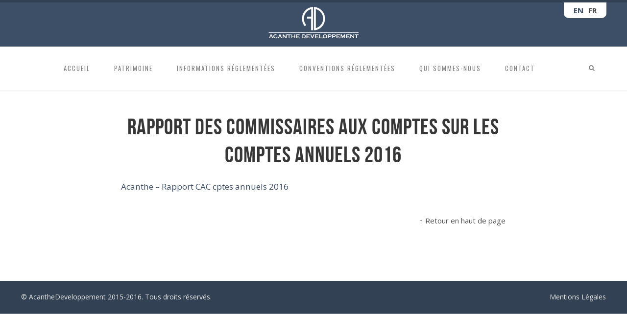

--- FILE ---
content_type: text/html; charset=UTF-8
request_url: http://www.acanthedeveloppement.fr/assemblees-generales/rapport-des-commissaires-aux-comptes-sur-les-comptes-annuels-2016/
body_size: 9267
content:
<!DOCTYPE html>
<!--[if lt IE 7]><html lang="fr-FR" class="no-js lt-ie9 lt-ie8 lt-ie7"> <![endif]-->
<!--[if (IE 7)]><html lang="fr-FR" class="no-js lt-ie9 lt-ie8"><![endif]-->
<!--[if (IE 8)]><html lang="fr-FR" class="no-js lt-ie9"><![endif]-->
<!--[if gt IE 8]><!--> <html lang="fr-FR" class="no-js bw-images color1 " data-smooth-scroll="off"><!--<![endif]-->

<head>
	<meta charset="utf-8">
	<title>Rapport des Commissaires aux Comptes sur les comptes annuels 2016 | Acanthe Developpement</title>
	
	<meta http-equiv="X-UA-Compatible" content="IE=edge,chrome=1">
	<meta name="viewport" content="width=device-width, initial-scale=1, maximum-scale=1.0, user-scalable=no" />
	<meta name="HandheldFriendly" content="True">
	<meta name="apple-touch-fullscreen" content="yes" />
	<meta name="MobileOptimized" content="320">
	<link rel="pingback" href="">
    <link rel="icon" href="https://www.acanthedeveloppement.fr/wp-content/uploads/2015/03/favicon.ico" ><meta name='robots' content='max-image-preview:large' />
<link rel="alternate" hreflang="fr-fr" href="https://www.acanthedeveloppement.fr/assemblees-generales/rapport-des-commissaires-aux-comptes-sur-les-comptes-annuels-2016/" />
<link rel='dns-prefetch' href='//fonts.googleapis.com' />
<link rel="alternate" type="application/rss+xml" title="Acanthe Developpement &raquo; Flux" href="https://www.acanthedeveloppement.fr/feed/" />
<link rel="alternate" type="application/rss+xml" title="Acanthe Developpement &raquo; Flux des commentaires" href="https://www.acanthedeveloppement.fr/comments/feed/" />
<link rel="alternate" type="application/rss+xml" title="Acanthe Developpement &raquo; Rapport des Commissaires aux Comptes sur les comptes annuels 2016 Flux des commentaires" href="https://www.acanthedeveloppement.fr/assemblees-generales/rapport-des-commissaires-aux-comptes-sur-les-comptes-annuels-2016/feed/" />
<script type="text/javascript">
window._wpemojiSettings = {"baseUrl":"https:\/\/s.w.org\/images\/core\/emoji\/14.0.0\/72x72\/","ext":".png","svgUrl":"https:\/\/s.w.org\/images\/core\/emoji\/14.0.0\/svg\/","svgExt":".svg","source":{"concatemoji":"http:\/\/www.acanthedeveloppement.fr\/wp-includes\/js\/wp-emoji-release.min.js?ver=6.3.7"}};
/*! This file is auto-generated */
!function(i,n){var o,s,e;function c(e){try{var t={supportTests:e,timestamp:(new Date).valueOf()};sessionStorage.setItem(o,JSON.stringify(t))}catch(e){}}function p(e,t,n){e.clearRect(0,0,e.canvas.width,e.canvas.height),e.fillText(t,0,0);var t=new Uint32Array(e.getImageData(0,0,e.canvas.width,e.canvas.height).data),r=(e.clearRect(0,0,e.canvas.width,e.canvas.height),e.fillText(n,0,0),new Uint32Array(e.getImageData(0,0,e.canvas.width,e.canvas.height).data));return t.every(function(e,t){return e===r[t]})}function u(e,t,n){switch(t){case"flag":return n(e,"\ud83c\udff3\ufe0f\u200d\u26a7\ufe0f","\ud83c\udff3\ufe0f\u200b\u26a7\ufe0f")?!1:!n(e,"\ud83c\uddfa\ud83c\uddf3","\ud83c\uddfa\u200b\ud83c\uddf3")&&!n(e,"\ud83c\udff4\udb40\udc67\udb40\udc62\udb40\udc65\udb40\udc6e\udb40\udc67\udb40\udc7f","\ud83c\udff4\u200b\udb40\udc67\u200b\udb40\udc62\u200b\udb40\udc65\u200b\udb40\udc6e\u200b\udb40\udc67\u200b\udb40\udc7f");case"emoji":return!n(e,"\ud83e\udef1\ud83c\udffb\u200d\ud83e\udef2\ud83c\udfff","\ud83e\udef1\ud83c\udffb\u200b\ud83e\udef2\ud83c\udfff")}return!1}function f(e,t,n){var r="undefined"!=typeof WorkerGlobalScope&&self instanceof WorkerGlobalScope?new OffscreenCanvas(300,150):i.createElement("canvas"),a=r.getContext("2d",{willReadFrequently:!0}),o=(a.textBaseline="top",a.font="600 32px Arial",{});return e.forEach(function(e){o[e]=t(a,e,n)}),o}function t(e){var t=i.createElement("script");t.src=e,t.defer=!0,i.head.appendChild(t)}"undefined"!=typeof Promise&&(o="wpEmojiSettingsSupports",s=["flag","emoji"],n.supports={everything:!0,everythingExceptFlag:!0},e=new Promise(function(e){i.addEventListener("DOMContentLoaded",e,{once:!0})}),new Promise(function(t){var n=function(){try{var e=JSON.parse(sessionStorage.getItem(o));if("object"==typeof e&&"number"==typeof e.timestamp&&(new Date).valueOf()<e.timestamp+604800&&"object"==typeof e.supportTests)return e.supportTests}catch(e){}return null}();if(!n){if("undefined"!=typeof Worker&&"undefined"!=typeof OffscreenCanvas&&"undefined"!=typeof URL&&URL.createObjectURL&&"undefined"!=typeof Blob)try{var e="postMessage("+f.toString()+"("+[JSON.stringify(s),u.toString(),p.toString()].join(",")+"));",r=new Blob([e],{type:"text/javascript"}),a=new Worker(URL.createObjectURL(r),{name:"wpTestEmojiSupports"});return void(a.onmessage=function(e){c(n=e.data),a.terminate(),t(n)})}catch(e){}c(n=f(s,u,p))}t(n)}).then(function(e){for(var t in e)n.supports[t]=e[t],n.supports.everything=n.supports.everything&&n.supports[t],"flag"!==t&&(n.supports.everythingExceptFlag=n.supports.everythingExceptFlag&&n.supports[t]);n.supports.everythingExceptFlag=n.supports.everythingExceptFlag&&!n.supports.flag,n.DOMReady=!1,n.readyCallback=function(){n.DOMReady=!0}}).then(function(){return e}).then(function(){var e;n.supports.everything||(n.readyCallback(),(e=n.source||{}).concatemoji?t(e.concatemoji):e.wpemoji&&e.twemoji&&(t(e.twemoji),t(e.wpemoji)))}))}((window,document),window._wpemojiSettings);
</script>
<style type="text/css">
img.wp-smiley,
img.emoji {
	display: inline !important;
	border: none !important;
	box-shadow: none !important;
	height: 1em !important;
	width: 1em !important;
	margin: 0 0.07em !important;
	vertical-align: -0.1em !important;
	background: none !important;
	padding: 0 !important;
}
</style>
	<link rel='stylesheet' id='main-style-css' href='http://www.acanthedeveloppement.fr/wp-content/themes/adev/library/css/style.css?ver=201902241419' type='text/css' media='all' />
<style id='main-style-inline-css' type='text/css'>

	/*color*/
.wrapper.site-footer-wrapper .widget-area a,.widget a:hover,.widget.widget_tag_cloud ul li a:hover,
#login,#login h1 a,#login #nav a,#login #backtoblog a,
.site-branding a,.site-branding .site-logo,.site-title,
.row-shortcode.inverse a:hover > i.shc,.widget-category .article-title,.widget-recommended .article-title,
.category-list a:hover,.category-list-title,a,.accent_color,.testimonial_author a:hover,.navigation-portfolio a:hover,
nav.site-navigation .site-mainmenu > li.current-menu-parent li.current_page_item > a,
nav.site-navigation .site-mainmenu > li.current-menu-parent li.current-menu-item > a,
.project-centered .navigation-portfolio a:hover,.project-centered .navigation-portfolio a:hover i.shc,
.portfolio_items article li a, .navigation-portfolio a:hover {
	color: #3d4f66;
}
	/*border*/
nav.site-navigation .site-mainmenu > li ul.sub-menu li:hover a,
nav.site-navigation .site-mainmenu > li.current-menu-parent li.current_page_item > a,
nav.site-navigation .site-mainmenu > li.current-menu-parent li.current-menu-item > a,
nav.site-navigation .site-mainmenu > li.current-menu-parent > a, nav.site-navigation .site-mainmenu > li.current_page_item > a, nav.site-navigation .site-mainmenu > li.current-menu-item > a, nav.site-navigation .site-mainmenu > li.current-page-ancestor > a,
#login #loginform #wp-submit,.article-header .date-entry,.site-header-wrapper,.btn,.btn.btn-transparent:hover,
hr.color, .hr.color, blockquote.color:before,
nav.site-navigation .site-mainmenu > li.current_page_item li.current_page_item > a,
nav.site-navigation .site-mainmenu > li.current_page_item li.current-menu-item > a,
nav.site-navigation .site-mainmenu > li.current-menu-item li.current_page_item > a,
nav.site-navigation .site-mainmenu > li.current-menu-item li.current-menu-item > a,
nav.site-navigation .site-mainmenu > li.current-page-ancestor li.current_page_item > a,
nav.site-navigation .site-mainmenu > li.current-page-ancestor li.current-menu-item > a,
.btn.btn-transparent-black:hover {
	border-color: #3d4f66;
}
.btn.btn-transparent {  border-color: white; }
	/*border-bottom*/
.contact-info:after  {
	border-bottom-color: #3d4f66;
}
@media only screen and (min-width: 60em) {
	.contact-info:after {border-right-color: #3d4f66;border-bottom-color: transparent;}
}
	/*background*/
.accent-background,
input[type="submit"],input[type="submit"]:hover,
.article-tag,.site-header-wrapper .search-form,.site-header-wrapper .search-form.is-visible,
.site-header-wrapper .search-form .row-background,nav.site-navigation .search-toggle:hover,
nav.site-navigation .site-mainmenu > li:hover > a,nav.site-navigation .site-mainmenu > li.active a,
.nav-btn,#login #loginform #wp-submit,.portfolio_items article li,
.form .submit,.btn,.btn.btn-transparent:hover,.contact-widget-icon-container,
.pie-chart,.contact-form-container input[type="submit"]:hover,
.mejs-controls .mejs-horizontal-volume-slider .mejs-horizontal-volume-current,
.mejs-controls .mejs-time-rail .mejs-time-current,
.progressbar-progress,.portfolio_single_gallery_boxed_color li a .border,
.portfolio_items.portfolio_archive_boxed_color article li a .border, .portfolio_items.portfolio_frontpage_boxed_color article li a .border,
nav.site-navigation .site-mainmenu > li.current-page-ancestor > a,
nav.site-navigation .site-mainmenu > li.current-menu-parent > a,
nav.site-navigation .site-mainmenu > li.current-menu-item > a,
nav.site-navigation .site-mainmenu > li.current-page-item > a,
.btn.btn-transparent-black:hover {
	background-color: #3d4f66;
}
.btn.btn-transparent {  background-color: transparent;}
nav.site-navigation .search-toggle,nav.site-navigation .site-mainmenu > li > a {
	background-image: -webkit-gradient(linear, 50% 0%, 50% 100%, color-stop(0%, #3d4f66), color-stop(50%, #3d4f66), color-stop(50%, #ffffff), color-stop(100%, #ffffff));
	background-image: -webkit-linear-gradient(#3d4f66, #3d4f66 50%, #ffffff 50%, #ffffff);
	background-image: -moz-linear-gradient(#3d4f66, #3d4f66 50%, #ffffff 50%, #ffffff);
	background-image: -o-linear-gradient(#3d4f66, #3d4f66 50%, #ffffff 50%, #ffffff);
	background-image: linear-gradient(#3d4f66, #3d4f66 50%, #ffffff 50%, #ffffff);
}

	.portfolio_items article li.big a div.title, .portfolio_items article li.xbig a div.title, .portfolio_items article li a .title.title-plus, .portfolio_single_gallery li a { color: #ffffff }
	.portfolio_items article li.big a div.title hr, .portfolio_items article li.xbig a div.title hr {border-color: #ffffff}
	.portfolio_items article li a .border span, .portfolio_single_gallery li a .border span {border: 1px solid #ffffff}
#content .page-header-wrapper {
    background-color: #64c0d9;
}

</style>
<link rel='stylesheet' id='font-oswald:200-css' href='http://fonts.googleapis.com/css?family=Open+Sans%7COswald%7CLato%3A300&#038;ver=6.3.7' type='text/css' media='all' />
<link rel='stylesheet' id='wp-block-library-css' href='http://www.acanthedeveloppement.fr/wp-includes/css/dist/block-library/style.min.css?ver=6.3.7' type='text/css' media='all' />
<style id='classic-theme-styles-inline-css' type='text/css'>
/*! This file is auto-generated */
.wp-block-button__link{color:#fff;background-color:#32373c;border-radius:9999px;box-shadow:none;text-decoration:none;padding:calc(.667em + 2px) calc(1.333em + 2px);font-size:1.125em}.wp-block-file__button{background:#32373c;color:#fff;text-decoration:none}
</style>
<style id='global-styles-inline-css' type='text/css'>
body{--wp--preset--color--black: #000000;--wp--preset--color--cyan-bluish-gray: #abb8c3;--wp--preset--color--white: #ffffff;--wp--preset--color--pale-pink: #f78da7;--wp--preset--color--vivid-red: #cf2e2e;--wp--preset--color--luminous-vivid-orange: #ff6900;--wp--preset--color--luminous-vivid-amber: #fcb900;--wp--preset--color--light-green-cyan: #7bdcb5;--wp--preset--color--vivid-green-cyan: #00d084;--wp--preset--color--pale-cyan-blue: #8ed1fc;--wp--preset--color--vivid-cyan-blue: #0693e3;--wp--preset--color--vivid-purple: #9b51e0;--wp--preset--gradient--vivid-cyan-blue-to-vivid-purple: linear-gradient(135deg,rgba(6,147,227,1) 0%,rgb(155,81,224) 100%);--wp--preset--gradient--light-green-cyan-to-vivid-green-cyan: linear-gradient(135deg,rgb(122,220,180) 0%,rgb(0,208,130) 100%);--wp--preset--gradient--luminous-vivid-amber-to-luminous-vivid-orange: linear-gradient(135deg,rgba(252,185,0,1) 0%,rgba(255,105,0,1) 100%);--wp--preset--gradient--luminous-vivid-orange-to-vivid-red: linear-gradient(135deg,rgba(255,105,0,1) 0%,rgb(207,46,46) 100%);--wp--preset--gradient--very-light-gray-to-cyan-bluish-gray: linear-gradient(135deg,rgb(238,238,238) 0%,rgb(169,184,195) 100%);--wp--preset--gradient--cool-to-warm-spectrum: linear-gradient(135deg,rgb(74,234,220) 0%,rgb(151,120,209) 20%,rgb(207,42,186) 40%,rgb(238,44,130) 60%,rgb(251,105,98) 80%,rgb(254,248,76) 100%);--wp--preset--gradient--blush-light-purple: linear-gradient(135deg,rgb(255,206,236) 0%,rgb(152,150,240) 100%);--wp--preset--gradient--blush-bordeaux: linear-gradient(135deg,rgb(254,205,165) 0%,rgb(254,45,45) 50%,rgb(107,0,62) 100%);--wp--preset--gradient--luminous-dusk: linear-gradient(135deg,rgb(255,203,112) 0%,rgb(199,81,192) 50%,rgb(65,88,208) 100%);--wp--preset--gradient--pale-ocean: linear-gradient(135deg,rgb(255,245,203) 0%,rgb(182,227,212) 50%,rgb(51,167,181) 100%);--wp--preset--gradient--electric-grass: linear-gradient(135deg,rgb(202,248,128) 0%,rgb(113,206,126) 100%);--wp--preset--gradient--midnight: linear-gradient(135deg,rgb(2,3,129) 0%,rgb(40,116,252) 100%);--wp--preset--font-size--small: 13px;--wp--preset--font-size--medium: 20px;--wp--preset--font-size--large: 36px;--wp--preset--font-size--x-large: 42px;--wp--preset--spacing--20: 0.44rem;--wp--preset--spacing--30: 0.67rem;--wp--preset--spacing--40: 1rem;--wp--preset--spacing--50: 1.5rem;--wp--preset--spacing--60: 2.25rem;--wp--preset--spacing--70: 3.38rem;--wp--preset--spacing--80: 5.06rem;--wp--preset--shadow--natural: 6px 6px 9px rgba(0, 0, 0, 0.2);--wp--preset--shadow--deep: 12px 12px 50px rgba(0, 0, 0, 0.4);--wp--preset--shadow--sharp: 6px 6px 0px rgba(0, 0, 0, 0.2);--wp--preset--shadow--outlined: 6px 6px 0px -3px rgba(255, 255, 255, 1), 6px 6px rgba(0, 0, 0, 1);--wp--preset--shadow--crisp: 6px 6px 0px rgba(0, 0, 0, 1);}:where(.is-layout-flex){gap: 0.5em;}:where(.is-layout-grid){gap: 0.5em;}body .is-layout-flow > .alignleft{float: left;margin-inline-start: 0;margin-inline-end: 2em;}body .is-layout-flow > .alignright{float: right;margin-inline-start: 2em;margin-inline-end: 0;}body .is-layout-flow > .aligncenter{margin-left: auto !important;margin-right: auto !important;}body .is-layout-constrained > .alignleft{float: left;margin-inline-start: 0;margin-inline-end: 2em;}body .is-layout-constrained > .alignright{float: right;margin-inline-start: 2em;margin-inline-end: 0;}body .is-layout-constrained > .aligncenter{margin-left: auto !important;margin-right: auto !important;}body .is-layout-constrained > :where(:not(.alignleft):not(.alignright):not(.alignfull)){max-width: var(--wp--style--global--content-size);margin-left: auto !important;margin-right: auto !important;}body .is-layout-constrained > .alignwide{max-width: var(--wp--style--global--wide-size);}body .is-layout-flex{display: flex;}body .is-layout-flex{flex-wrap: wrap;align-items: center;}body .is-layout-flex > *{margin: 0;}body .is-layout-grid{display: grid;}body .is-layout-grid > *{margin: 0;}:where(.wp-block-columns.is-layout-flex){gap: 2em;}:where(.wp-block-columns.is-layout-grid){gap: 2em;}:where(.wp-block-post-template.is-layout-flex){gap: 1.25em;}:where(.wp-block-post-template.is-layout-grid){gap: 1.25em;}.has-black-color{color: var(--wp--preset--color--black) !important;}.has-cyan-bluish-gray-color{color: var(--wp--preset--color--cyan-bluish-gray) !important;}.has-white-color{color: var(--wp--preset--color--white) !important;}.has-pale-pink-color{color: var(--wp--preset--color--pale-pink) !important;}.has-vivid-red-color{color: var(--wp--preset--color--vivid-red) !important;}.has-luminous-vivid-orange-color{color: var(--wp--preset--color--luminous-vivid-orange) !important;}.has-luminous-vivid-amber-color{color: var(--wp--preset--color--luminous-vivid-amber) !important;}.has-light-green-cyan-color{color: var(--wp--preset--color--light-green-cyan) !important;}.has-vivid-green-cyan-color{color: var(--wp--preset--color--vivid-green-cyan) !important;}.has-pale-cyan-blue-color{color: var(--wp--preset--color--pale-cyan-blue) !important;}.has-vivid-cyan-blue-color{color: var(--wp--preset--color--vivid-cyan-blue) !important;}.has-vivid-purple-color{color: var(--wp--preset--color--vivid-purple) !important;}.has-black-background-color{background-color: var(--wp--preset--color--black) !important;}.has-cyan-bluish-gray-background-color{background-color: var(--wp--preset--color--cyan-bluish-gray) !important;}.has-white-background-color{background-color: var(--wp--preset--color--white) !important;}.has-pale-pink-background-color{background-color: var(--wp--preset--color--pale-pink) !important;}.has-vivid-red-background-color{background-color: var(--wp--preset--color--vivid-red) !important;}.has-luminous-vivid-orange-background-color{background-color: var(--wp--preset--color--luminous-vivid-orange) !important;}.has-luminous-vivid-amber-background-color{background-color: var(--wp--preset--color--luminous-vivid-amber) !important;}.has-light-green-cyan-background-color{background-color: var(--wp--preset--color--light-green-cyan) !important;}.has-vivid-green-cyan-background-color{background-color: var(--wp--preset--color--vivid-green-cyan) !important;}.has-pale-cyan-blue-background-color{background-color: var(--wp--preset--color--pale-cyan-blue) !important;}.has-vivid-cyan-blue-background-color{background-color: var(--wp--preset--color--vivid-cyan-blue) !important;}.has-vivid-purple-background-color{background-color: var(--wp--preset--color--vivid-purple) !important;}.has-black-border-color{border-color: var(--wp--preset--color--black) !important;}.has-cyan-bluish-gray-border-color{border-color: var(--wp--preset--color--cyan-bluish-gray) !important;}.has-white-border-color{border-color: var(--wp--preset--color--white) !important;}.has-pale-pink-border-color{border-color: var(--wp--preset--color--pale-pink) !important;}.has-vivid-red-border-color{border-color: var(--wp--preset--color--vivid-red) !important;}.has-luminous-vivid-orange-border-color{border-color: var(--wp--preset--color--luminous-vivid-orange) !important;}.has-luminous-vivid-amber-border-color{border-color: var(--wp--preset--color--luminous-vivid-amber) !important;}.has-light-green-cyan-border-color{border-color: var(--wp--preset--color--light-green-cyan) !important;}.has-vivid-green-cyan-border-color{border-color: var(--wp--preset--color--vivid-green-cyan) !important;}.has-pale-cyan-blue-border-color{border-color: var(--wp--preset--color--pale-cyan-blue) !important;}.has-vivid-cyan-blue-border-color{border-color: var(--wp--preset--color--vivid-cyan-blue) !important;}.has-vivid-purple-border-color{border-color: var(--wp--preset--color--vivid-purple) !important;}.has-vivid-cyan-blue-to-vivid-purple-gradient-background{background: var(--wp--preset--gradient--vivid-cyan-blue-to-vivid-purple) !important;}.has-light-green-cyan-to-vivid-green-cyan-gradient-background{background: var(--wp--preset--gradient--light-green-cyan-to-vivid-green-cyan) !important;}.has-luminous-vivid-amber-to-luminous-vivid-orange-gradient-background{background: var(--wp--preset--gradient--luminous-vivid-amber-to-luminous-vivid-orange) !important;}.has-luminous-vivid-orange-to-vivid-red-gradient-background{background: var(--wp--preset--gradient--luminous-vivid-orange-to-vivid-red) !important;}.has-very-light-gray-to-cyan-bluish-gray-gradient-background{background: var(--wp--preset--gradient--very-light-gray-to-cyan-bluish-gray) !important;}.has-cool-to-warm-spectrum-gradient-background{background: var(--wp--preset--gradient--cool-to-warm-spectrum) !important;}.has-blush-light-purple-gradient-background{background: var(--wp--preset--gradient--blush-light-purple) !important;}.has-blush-bordeaux-gradient-background{background: var(--wp--preset--gradient--blush-bordeaux) !important;}.has-luminous-dusk-gradient-background{background: var(--wp--preset--gradient--luminous-dusk) !important;}.has-pale-ocean-gradient-background{background: var(--wp--preset--gradient--pale-ocean) !important;}.has-electric-grass-gradient-background{background: var(--wp--preset--gradient--electric-grass) !important;}.has-midnight-gradient-background{background: var(--wp--preset--gradient--midnight) !important;}.has-small-font-size{font-size: var(--wp--preset--font-size--small) !important;}.has-medium-font-size{font-size: var(--wp--preset--font-size--medium) !important;}.has-large-font-size{font-size: var(--wp--preset--font-size--large) !important;}.has-x-large-font-size{font-size: var(--wp--preset--font-size--x-large) !important;}
.wp-block-navigation a:where(:not(.wp-element-button)){color: inherit;}
:where(.wp-block-post-template.is-layout-flex){gap: 1.25em;}:where(.wp-block-post-template.is-layout-grid){gap: 1.25em;}
:where(.wp-block-columns.is-layout-flex){gap: 2em;}:where(.wp-block-columns.is-layout-grid){gap: 2em;}
.wp-block-pullquote{font-size: 1.5em;line-height: 1.6;}
</style>
<link rel='stylesheet' id='contact-form-7-css' href='http://www.acanthedeveloppement.fr/wp-content/plugins/contact-form-7/includes/css/styles.css?ver=5.8.1' type='text/css' media='all' />
<link rel='stylesheet' id='wpml-legacy-horizontal-list-0-css' href='//www.acanthedeveloppement.fr/wp-content/plugins/sitepress-multilingual-cms/templates/language-switchers/legacy-list-horizontal/style.css?ver=1' type='text/css' media='all' />
<style id='wpml-legacy-horizontal-list-0-inline-css' type='text/css'>
.wpml-ls-statics-shortcode_actions, .wpml-ls-statics-shortcode_actions .wpml-ls-sub-menu, .wpml-ls-statics-shortcode_actions a {border-color:#cdcdcd;}.wpml-ls-statics-shortcode_actions a {color:#444444;background-color:#ffffff;}.wpml-ls-statics-shortcode_actions a:hover,.wpml-ls-statics-shortcode_actions a:focus {color:#000000;background-color:#eeeeee;}.wpml-ls-statics-shortcode_actions .wpml-ls-current-language>a {color:#444444;background-color:#ffffff;}.wpml-ls-statics-shortcode_actions .wpml-ls-current-language:hover>a, .wpml-ls-statics-shortcode_actions .wpml-ls-current-language>a:focus {color:#000000;background-color:#eeeeee;}
</style>
<link rel='stylesheet' id='child-theme-style-css' href='http://www.acanthedeveloppement.fr/wp-content/themes/adevc/style.css?ver=6.3.7' type='text/css' media='all' />
<script type='text/javascript' src='http://www.acanthedeveloppement.fr/wp-content/themes/adev/library/js/plugins/modernizr.js?ver=6.3.7' id='modernizr-js'></script>
<script type='text/javascript' src='//www.youtube.com/iframe_api?ver=6.3.7' id='youtube-api-js'></script>
<script type='text/javascript' src='http://www.acanthedeveloppement.fr/wp-includes/js/jquery/jquery.min.js?ver=3.7.0' id='jquery-core-js'></script>
<script type='text/javascript' src='http://www.acanthedeveloppement.fr/wp-includes/js/jquery/jquery-migrate.min.js?ver=3.4.1' id='jquery-migrate-js'></script>
<link rel="https://api.w.org/" href="https://www.acanthedeveloppement.fr/wp-json/" /><link rel="alternate" type="application/json" href="https://www.acanthedeveloppement.fr/wp-json/wp/v2/posts/3029" /><link rel="canonical" href="https://www.acanthedeveloppement.fr/assemblees-generales/rapport-des-commissaires-aux-comptes-sur-les-comptes-annuels-2016/" />
<link rel='shortlink' href='https://www.acanthedeveloppement.fr/?p=3029' />
<link rel="alternate" type="application/json+oembed" href="https://www.acanthedeveloppement.fr/wp-json/oembed/1.0/embed?url=https%3A%2F%2Fwww.acanthedeveloppement.fr%2Fassemblees-generales%2Frapport-des-commissaires-aux-comptes-sur-les-comptes-annuels-2016%2F" />
<link rel="alternate" type="text/xml+oembed" href="https://www.acanthedeveloppement.fr/wp-json/oembed/1.0/embed?url=https%3A%2F%2Fwww.acanthedeveloppement.fr%2Fassemblees-generales%2Frapport-des-commissaires-aux-comptes-sur-les-comptes-annuels-2016%2F&#038;format=xml" />
<meta name="generator" content="WPML ver:3.9.4 stt:1,4;" />
		<style type="text/css" id="wp-custom-css">
			.home .post-1484{display:none!important}
.isotope{margin-left:20%}		</style>
		</head>
<body class="post-template-default single single-post postid-3029 single-format-standard lang-fr" >
	<div id="wrap">
		<div id="page">
			<header id="header" class="wrapper site-header-wrapper">
				<div class="container">
					<div class="site-header">
												<div id="adev_selecteur_langue"><a href="https://www.acanthedeveloppement.fr/en/"><span class="langue_selecteur">en</span></a><span class="langue_selecteur">fr</span></div>
												<div class="site-branding">
															<div class="site-logo-container full-sized">
									<a href="https://www.acanthedeveloppement.fr" title="Acanthe Developpement">
                                        										<img class="site-logo" src="https://www.acanthedeveloppement.fr/wp-content/uploads/2014/09/logo-acanthe-blanc.png" data-retina_logo="" rel="logo" alt="Acanthe Developpement"/>
									</a>
								</div>
													</div>							
						<div class="menu-toggle">
							<a class="nav-btn" id="nav-open-btn" href="#nav">Navigation</a>
						</div>
						<nav class="site-navigation desktop" role="navigation">
							<h6 class="hidden" hidden>Main navigation</h6>
							<div class="search-form">
								<div class="row-background full-width"></div>
								<div class="container">
									<form method="get" id="searchform" class="form-search" action="https://www.acanthedeveloppement.fr/" role="search">
										<a class="search-remove" ><span></span></a>
										<button class="btn submit" name="submit" id="searchsubmit">Recherche <i></i></button>
										<div class="search-query-wrapper">
											<input type="text" class="field search-query" name="s" value="" id="s" placeholder="Ecrivez directement..." autocomplete="off" />
										</div>
									</form>
								</div>
							</div>
							<a class="search-toggle"><i class="search-icon icon-search"></i></a>
							<ul id="menu-header-menu" class="site-mainmenu"><li id="menu-item-456" class="menu-item menu-item-type-post_type menu-item-object-page menu-item-home menu-item-456"><a href="https://www.acanthedeveloppement.fr/">Accueil</a></li>
<li id="menu-item-1532" class="menu-item menu-item-type-post_type menu-item-object-page menu-item-1532"><a href="https://www.acanthedeveloppement.fr/patrimoine-presentation/">Patrimoine</a></li>
<li id="menu-item-745" class="menu-item menu-item-type-post_type menu-item-object-page current_page_parent menu-item-745"><a href="https://www.acanthedeveloppement.fr/informations-reglementees/">Informations réglementées</a></li>
<li id="menu-item-4224" class="menu-item menu-item-type-post_type menu-item-object-page menu-item-4224"><a href="https://www.acanthedeveloppement.fr/conventions-reglementees/">Conventions réglementées</a></li>
<li id="menu-item-455" class="menu-item menu-item-type-post_type menu-item-object-page menu-item-455"><a href="https://www.acanthedeveloppement.fr/qui-sommes-nous/">Qui sommes-nous</a></li>
<li id="menu-item-453" class="menu-item menu-item-type-post_type menu-item-object-page menu-item-453"><a href="https://www.acanthedeveloppement.fr/contact/">Contact</a></li>
</ul>						</nav>
					</div>
				</div>
			</header>
			<nav class="site-navigation" id="responsive">
				<h6 class="hidden" hidden>Mobile navigation</h6>
				<ul id="menu-header-menu-1" class="site-mainmenu"><li class="menu-item menu-item-type-post_type menu-item-object-page menu-item-home menu-item-456"><a href="https://www.acanthedeveloppement.fr/">Accueil</a></li>
<li class="menu-item menu-item-type-post_type menu-item-object-page menu-item-1532"><a href="https://www.acanthedeveloppement.fr/patrimoine-presentation/">Patrimoine</a></li>
<li class="menu-item menu-item-type-post_type menu-item-object-page current_page_parent menu-item-745"><a href="https://www.acanthedeveloppement.fr/informations-reglementees/">Informations réglementées</a></li>
<li class="menu-item menu-item-type-post_type menu-item-object-page menu-item-4224"><a href="https://www.acanthedeveloppement.fr/conventions-reglementees/">Conventions réglementées</a></li>
<li class="menu-item menu-item-type-post_type menu-item-object-page menu-item-455"><a href="https://www.acanthedeveloppement.fr/qui-sommes-nous/">Qui sommes-nous</a></li>
<li class="menu-item menu-item-type-post_type menu-item-object-page menu-item-453"><a href="https://www.acanthedeveloppement.fr/contact/">Contact</a></li>
</ul>				<a class="nav-btn" id="nav-close-btn" href="#nav">Close</a>
			</nav>
			<div id="site-logo-impression">
				<img src="http://www.acanthedeveloppement.fr/wp-content/themes/adevc/image/logo-impression.jpg" alt="Acanthe Developpement"/>
			</div>
				
<div id="content">
    
<div class="wrapper">
    <div class="container">
        <div class="row">
            <div class="site-content span8 offset2" role="main">
                            
                <article id="post-3029" class="clearfix post-3029 post type-post status-publish format-standard hentry category-assemblees-generales" role="article" itemscope itemtype="http://schema.org/Article">
            
                    <header class="entry-header">
					<h1 class="entry-title single-title" itemprop="name">Rapport des Commissaires aux Comptes sur les comptes annuels 2016</h1>
			</header><!-- .entry-header -->
						
					<div class="entry-content">
						<p><a href="https://www.acanthedeveloppement.fr/wp-content/uploads/2017/05/Acanthe-Rapport-CAC-cptes-annuels-2016.pdf">Acanthe &#8211; Rapport CAC cptes annuels 2016</a></p>
											</div><!-- .entry-content -->
                    
                    <footer class="article-footer">
                        						<script type="text/javascript">/* --- MAKE POPUPS --- */function popitup(url, title) {newwindow=window.open(url,title,'height=300,width=600');if (window.focus) {newwindow.focus()}	return false; } </script>
                        <div class="article-links push-right">
                            <ul class="article-link-list">
							                                <li class="article-link to-top"><a href="#top" title="Remonter vers le haut de la page">&uarr; Retour en haut de page</a></li>
                            </ul>
                        </div>
                    </footer>
					                    

    <div id="comments" class="comments-area row">

    
    
    
    
</div><!-- #comments .comments-area -->
                </article> <!-- end article -->

                            
                            </div>
        </div>
    </div>
</div>

		</div> <!-- end #content -->
                        
                </footer>
            <footer class="site-info wrapper">
                <div class="container">
                    <div class="row">
                        <div class="copyright">
                            <p>© AcantheDeveloppement 2015-2016. Tous droits réservés.</p>
                        </div><!-- .site-info -->
						                        <div class="footer-menu">
                            <div id="menu-main-navigation" class="menu-footer-menu-container"><ul id="menu-footer-menu" class="menu"><li id="menu-item-594" class="menu-item menu-item-type-post_type menu-item-object-page menu-item-594"><a href="https://www.acanthedeveloppement.fr/mentions-legales/">Mentions Légales</a></li>
</ul></div>                        </div>
						                    </div>
                </div>
            </footer>
        </div>
     </div>
	<script type='text/javascript' src='http://www.acanthedeveloppement.fr/wp-content/themes/adev/library/js/plugins/jquery.magnific-popup.min.js?ver=6.3.7' id='magnific-popup-js'></script>
<script type='text/javascript' src='http://www.acanthedeveloppement.fr/wp-content/themes/adev/library/js/plugins/flexslider.js?ver=201902241420' id='flexslider-js'></script>
<script type='text/javascript' src='http://www.acanthedeveloppement.fr/wp-content/themes/adev/library/js/plugins_stack.js?ver=6.3.7' id='plugins_stack-js'></script>
<script id="mediaelement-core-js-before" type="text/javascript">
var mejsL10n = {"language":"fr","strings":{"mejs.download-file":"T\u00e9l\u00e9charger le fichier","mejs.install-flash":"Vous utilisez un navigateur qui n\u2019a pas le lecteur Flash activ\u00e9 ou install\u00e9. Veuillez activer votre extension Flash ou t\u00e9l\u00e9charger la derni\u00e8re version \u00e0 partir de cette adresse\u00a0: https:\/\/get.adobe.com\/flashplayer\/","mejs.fullscreen":"Plein \u00e9cran","mejs.play":"Lecture","mejs.pause":"Pause","mejs.time-slider":"Curseur de temps","mejs.time-help-text":"Utilisez les fl\u00e8ches droite\/gauche pour avancer d\u2019une seconde, haut\/bas pour avancer de dix secondes.","mejs.live-broadcast":"\u00c9mission en direct","mejs.volume-help-text":"Utilisez les fl\u00e8ches haut\/bas pour augmenter ou diminuer le volume.","mejs.unmute":"R\u00e9activer le son","mejs.mute":"Muet","mejs.volume-slider":"Curseur de volume","mejs.video-player":"Lecteur vid\u00e9o","mejs.audio-player":"Lecteur audio","mejs.captions-subtitles":"L\u00e9gendes\/Sous-titres","mejs.captions-chapters":"Chapitres","mejs.none":"Aucun","mejs.afrikaans":"Afrikaans","mejs.albanian":"Albanais","mejs.arabic":"Arabe","mejs.belarusian":"Bi\u00e9lorusse","mejs.bulgarian":"Bulgare","mejs.catalan":"Catalan","mejs.chinese":"Chinois","mejs.chinese-simplified":"Chinois (simplifi\u00e9)","mejs.chinese-traditional":"Chinois (traditionnel)","mejs.croatian":"Croate","mejs.czech":"Tch\u00e8que","mejs.danish":"Danois","mejs.dutch":"N\u00e9erlandais","mejs.english":"Anglais","mejs.estonian":"Estonien","mejs.filipino":"Filipino","mejs.finnish":"Finnois","mejs.french":"Fran\u00e7ais","mejs.galician":"Galicien","mejs.german":"Allemand","mejs.greek":"Grec","mejs.haitian-creole":"Cr\u00e9ole ha\u00eftien","mejs.hebrew":"H\u00e9breu","mejs.hindi":"Hindi","mejs.hungarian":"Hongrois","mejs.icelandic":"Islandais","mejs.indonesian":"Indon\u00e9sien","mejs.irish":"Irlandais","mejs.italian":"Italien","mejs.japanese":"Japonais","mejs.korean":"Cor\u00e9en","mejs.latvian":"Letton","mejs.lithuanian":"Lituanien","mejs.macedonian":"Mac\u00e9donien","mejs.malay":"Malais","mejs.maltese":"Maltais","mejs.norwegian":"Norv\u00e9gien","mejs.persian":"Perse","mejs.polish":"Polonais","mejs.portuguese":"Portugais","mejs.romanian":"Roumain","mejs.russian":"Russe","mejs.serbian":"Serbe","mejs.slovak":"Slovaque","mejs.slovenian":"Slov\u00e9nien","mejs.spanish":"Espagnol","mejs.swahili":"Swahili","mejs.swedish":"Su\u00e9dois","mejs.tagalog":"Tagalog","mejs.thai":"Thai","mejs.turkish":"Turc","mejs.ukrainian":"Ukrainien","mejs.vietnamese":"Vietnamien","mejs.welsh":"Ga\u00e9lique","mejs.yiddish":"Yiddish"}};
</script>
<script type='text/javascript' src='http://www.acanthedeveloppement.fr/wp-includes/js/mediaelement/mediaelement-and-player.min.js?ver=4.2.17' id='mediaelement-core-js'></script>
<script type='text/javascript' src='http://www.acanthedeveloppement.fr/wp-includes/js/mediaelement/mediaelement-migrate.min.js?ver=6.3.7' id='mediaelement-migrate-js'></script>
<script type='text/javascript' id='mediaelement-js-extra'>
/* <![CDATA[ */
var _wpmejsSettings = {"pluginPath":"\/wp-includes\/js\/mediaelement\/","classPrefix":"mejs-","stretching":"responsive","audioShortcodeLibrary":"mediaelement","videoShortcodeLibrary":"mediaelement"};
/* ]]> */
</script>
<script type='text/javascript' src='http://www.acanthedeveloppement.fr/wp-content/themes/adev/library/js/plugins/jquery.isotope.min.js?ver=6.3.7' id='isotope-js'></script>
<script type='text/javascript' src='http://www.acanthedeveloppement.fr/wp-content/themes/adev/library/js/plugins/jquery.infinitescroll.min.js?ver=6.3.7' id='infinite-scroll-js'></script>
<script type='text/javascript' id='main-scripts-js-extra'>
/* <![CDATA[ */
var objectL10n = {"search_placeholder":"Recherche","smart_menu_more":"More","magnific_prev":"Pr\u00e9c\u00e9dent (Fl\u00e8che gauche sur le clavier)","magnific_next":"Suivant (Fl\u00e8che droite sur le clavier)","magnific_counter":"<span>%curr% sur %total%<\/span>","magnific_close":"Fermer"};
/* ]]> */
</script>
<script type='text/javascript' src='http://www.acanthedeveloppement.fr/wp-content/themes/adev/library/js/main.js?ver=201902241420' id='main-scripts-js'></script>
<script type='text/javascript' id='portfolio-grid-js-extra'>
/* <![CDATA[ */
var ajaxurl = "https:\/\/www.acanthedeveloppement.fr\/wp-admin\/admin-ajax.php";
/* ]]> */
</script>
<script type='text/javascript' src='http://www.acanthedeveloppement.fr/wp-content/themes/adev/library/js/portfolio-grid.js?ver=6.3.7' id='portfolio-grid-js'></script>
<script type='text/javascript' src='http://www.acanthedeveloppement.fr/wp-content/plugins/contact-form-7/includes/swv/js/index.js?ver=5.8.1' id='swv-js'></script>
<script type='text/javascript' id='contact-form-7-js-extra'>
/* <![CDATA[ */
var wpcf7 = {"api":{"root":"https:\/\/www.acanthedeveloppement.fr\/wp-json\/","namespace":"contact-form-7\/v1"}};
/* ]]> */
</script>
<script type='text/javascript' src='http://www.acanthedeveloppement.fr/wp-content/plugins/contact-form-7/includes/js/index.js?ver=5.8.1' id='contact-form-7-js'></script>
	<!-- Google Analytics tracking code -->
	<script>
  (function(i,s,o,g,r,a,m){i['GoogleAnalyticsObject']=r;i[r]=i[r]||function(){
  (i[r].q=i[r].q||[]).push(arguments)},i[r].l=1*new Date();a=s.createElement(o),
  m=s.getElementsByTagName(o)[0];a.async=1;a.src=g;m.parentNode.insertBefore(a,m)
  })(window,document,'script','//www.google-analytics.com/analytics.js','ga');

  ga('create', 'UA-48199478-1', 'acanthedeveloppement.fr');
  ga('require', 'displayfeatures');
  ga('send', 'pageview');

</script></body>
</html>

--- FILE ---
content_type: application/javascript
request_url: http://www.acanthedeveloppement.fr/wp-content/themes/adev/library/js/portfolio-grid.js?ver=6.3.7
body_size: 2010
content:
(function($){

	var layoutI = 0;
	var masonryOpts = {
			columnWidth: 1,
			gutterWidth: 0
		};

	$.Isotope.prototype._getMasonryGutterColumns = function() {
		var gutter = this.options.masonry && this.options.masonry.gutterWidth || 0;
		var containerWidth = this.element.width();
		this.masonry.columnWidth =
			this.options.masonry && this.options.masonry.columnWidth ||
			this.$filteredAtoms.outerWidth(true) || containerWidth;
		this.masonry.columnWidth += gutter;
		this.masonry.cols = Math.floor( ( containerWidth + gutter ) / this.masonry.columnWidth );
		this.masonry.cols = Math.max( this.masonry.cols, 1 );
	};

	$.Isotope.prototype._masonryReset = function() {
		this.masonry = {};
		this._getMasonryGutterColumns();
		var i = this.masonry.cols;
		this.masonry.colYs = [];
		while (i--) {this.masonry.colYs.push( 0 );}
	};

	$.Isotope.prototype._masonryResizeChanged = function() {
		var prevSegments = this.masonry.cols;
		this._getMasonryGutterColumns();
		return ( this.masonry.cols !== prevSegments );
	};
	$.fn.exists = function(){return this.length>0;}

	$(document).ready(function(){
		var $container = $(".portfolio_items"),
			maxportfoliopages = $container.data('maxpages'),
			$window = $(window),
			is_portfolio_loaded = false;

		//Call Isotope Functions
		setTimeout(function() {
			layoutRefresh();
		}, 100);
		
		var pagecounter = 1;
		
		$container.infinitescroll({
			navSelector  : '#portfolio-nav',    // selector for the paged navigation
			nextSelector : '#portfolio-nav span.older a',  // selector for the NEXT link (to page 2)
			itemSelector : '.portfolio-item',     // selector for all items you'll retrieve
			loading: {
				finished: undefined,
				finishedMsg: "<em>These are all our projects.</em>",
				img: "",
				msg: null,
				msgText: "<em>Loading more projects...</em>",
				selector: null,
				speed: 'fast',
				start: undefined
			  }
			},
			 // trigger Isotope as a callback
			function( newElements ) {
				var $newElems = $( newElements );
				// ensure that images load before adding to masonry layout
				$newElems.imagesLoaded(function(){
					pagecounter = pagecounter + 1;
					if (pagecounter == maxportfoliopages) {
						$('.portfolio-grid .load_more').fadeOut(400, function(){
									$(this).remove();
								});
						//mark that we have loaded all the projects
						is_portfolio_loaded = true;
					} else {
						$('.portfolio-grid .load_more a').removeClass('loading');
					}
					$container.isotope( 'appended', $newElems );
					//layoutRefresh();
					$(window).trigger('resize');
					if (!!$.prototype.hoverdir) { 
						$newElems.each(function(){
							$(this).find('ul li:not(.text) a').each(function() {
									$(this).hoverdir(); 
							});
						});
					}
				});
			});

		// unbind normal behavior. needs to occur after normal infinite scroll setup.
		$window.unbind('.infscr');
		
		$('.portfolio-grid .load_more a').click(function(){
			$(this).addClass('loading');
			$container.infinitescroll('retrieve');
			return false;
		});
		
		// remove the paginator when we're done.
		$(document).ajaxError(function(e,xhr,opt){
			if (xhr.status == 404) $('.post-type-archive-portfolio .load_more').fadeOut('slow');
		});
		
		//Call Isotope after images loading
		$container.imagesLoaded( function(){
			portfolio_isotope();
			portfolio_isotope_item();
			// layoutRefresh();
			$window.smartresize( layoutRefresh );
		});

		//Call Isotope after images loading on single project
		$('.portfolio_single_gallery').imagesLoaded( function(){
			portfolio_single();
			$window.smartresize( layoutRefresh );
		});

		function layoutRefresh() {
			portfolio_isotope();
			portfolio_isotope_item();
			portfolio_single();
		}
		function portfolio_isotope() {
			$container.isotope({
				resizable: true, 
				itemSelector : "article",
				masonry: masonryOpts,
				onLayout: function() {
				}
			});
		}
		function portfolio_isotope_item() {
			$('.portfolio_items article ul').isotope({
		     	 resizable: false,
		      	itemSelector : "li",
		     	masonry: masonryOpts,
		      	onLayout: function() {
				}
		    });
		}
		//Single Project Page
		function portfolio_single() {

		    var single_project_gallery = $('.portfolio_single_gallery');
			    if(single_project_gallery.exists()) {
			    	single_project_gallery.isotope({
			     	resizable: false,
			      	itemSelector : "li",
			     	masonry: masonryOpts,
			      	onLayout: function() {
			      		// layoutRefresh();
					}
		   	 	});
		    }
		}
		
		//Portfolio filtering -------------------------------------------------
		
		//some checks
		if (maxportfoliopages == pagecounter) {
			//we have already loaded all the pages
			is_portfolio_loaded = true;
		}

		$('#categories_list a, #tags_list a').click(function(){

			var selector = $(this).attr('data-filter');
			var selector_item = $(this);
			$('#categories_list a').removeClass('active');
			selector_item.addClass('active');

			if ( !is_portfolio_loaded ) {
				$container.prepend('<div class="loading-gif"></div>');
				var offset = $container.find('article.portfolio-item').length;

				$.post(
					ajaxurl,
					{
						action: 'wpgrade_load_all_portfolio_projects',
						offset: offset
					},
					function(response)
					{
						var $result = $(JSON.parse(response)).find('article.portfolio-item');
						
						$container.append($result);
						
						$('.portfolio-grid .load_more').fadeOut(400, function(){
									$(this).remove();
								});
						
						$result.imagesLoaded(function(){
						
							$container.isotope( 'appended', $result);
							is_portfolio_loaded = true;

							$(window).trigger('resize');
							
							$('.loading-gif').fadeOut(400, function(){
									$(this).remove();
								});
								
							$container.isotope({ filter: selector });

							if (!!$.prototype.hoverdir) { 
								$result.each(function(){
									$(this).find('ul li:not(.text) a').each(function() {
											$(this).hoverdir(); 
									});
								});
							}
						});
					}
				);
			} else {
				$container.isotope({ filter: selector });		
			}

			return false;
		});

		// filter items when filter link is clicked
//		$('#categories_list a').click(function(){
//		  var selector = $(this).attr('data-filter');
//		  var filtered_container = $('.portfolio_archive');
//		  filtered_container.isotope({ filter: selector });
//		  return false;
//		});
	});
	if (!!$.prototype.hoverdir) { 
		//Hover Effect
		$('.portfolio_items ul li:not(.text) a, .row-single-project ul li a').each( function() { 
				$(this).hoverdir(); 
		});
	}
	
})(jQuery);